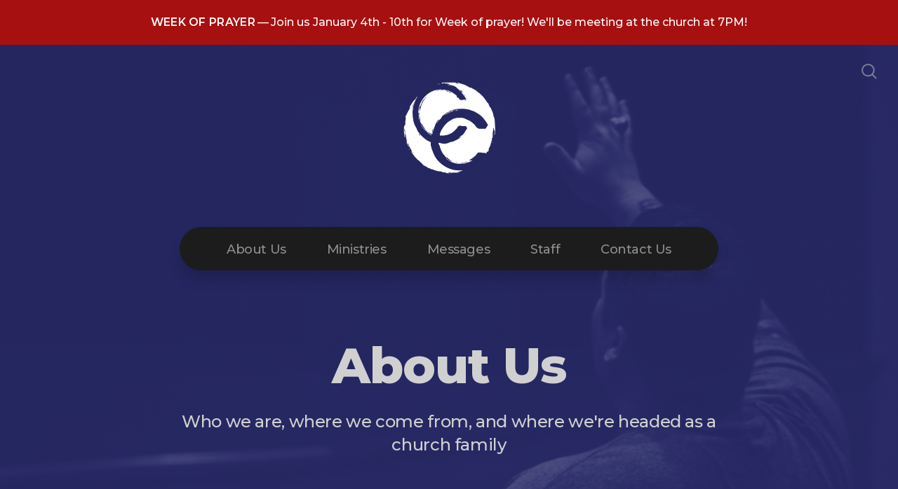

--- FILE ---
content_type: text/html; charset=UTF-8
request_url: https://krumcc.church/about-us
body_size: 6228
content:
<!DOCTYPE html>
<html lang="en" class="">

<head>
  <meta charset="utf-8" />
  <meta http-equiv="X-UA-Compatible" content="IE=edge" />
  <meta name="viewport" content="width=device-width, initial-scale=1" />

  <!-- CSRF Token -->
  <meta name="csrf-token" content="2yNyToRivSFRkHC57rw6OU6zPDi5dRhJeDFO3ta3" />

  <title>About Us - Christian Center</title>
  <meta content="Learn more about Christian Center. Discover who we are, where we come from, and where we&#039;re headed as a church family." name="description" />

  <link rel="canonical" href="http://krumcc.church/about-us" />

    <link rel="apple-touch-icon" sizes="180x180" href="https://d14f1v6bh52agh.cloudfront.net/AvRoHZdICXLe2kqhknqJOs5tqqY=/fit-in/180x180/uploads/WmFyE6KiYvi0pA3bkLrLCHmJIBZRRLcUwJB81dZo.png" />
  <link rel="icon" type="image/png" sizes="32x32" href="https://d14f1v6bh52agh.cloudfront.net/OaGEkf2R-14v8SDny_gyIAk9qfI=/fit-in/32x32/uploads/WmFyE6KiYvi0pA3bkLrLCHmJIBZRRLcUwJB81dZo.png" />
  <link rel="icon" type="image/png" sizes="16x16" href="https://d14f1v6bh52agh.cloudfront.net/mwx6eqEq9XD87KjhQgghGWeRhKI=/fit-in/16x16/uploads/WmFyE6KiYvi0pA3bkLrLCHmJIBZRRLcUwJB81dZo.png" />
  
  <link href="//code.ionicframework.com/ionicons/2.0.1/css/ionicons.min.css" rel="stylesheet">
  <link rel="stylesheet" type="text/css" href="/css/app.css?id=fd37343bc226a2a1b89f" />

  <script type="text/javascript">
    var base_url = "https://nucleus.church";
      var s3_base = "//nucleus-production.s3.amazonaws.com/";
  </script>

    <style type="text/css">
  :root {
    /*========
      Colors
    =========*/
    /* Homepage */
    --theme-color-header-background: #303030;
    --theme-color-header-background-gradient: ;
    --theme-color-header-background-blend-mode: normal;
    --theme-color-body-background: #303030;
    --theme-color-header-text: #D0D0D0;
    --theme-color-header-text-rgb: 208,208,208;
    /* Navigation */
    --theme-color-navigation-1: #1C1C1C;
    --theme-color-navigation-1-rgb: 28,28,28;
    --theme-color-navigation-2: #424242;
    --theme-color-navigation-3: #363636;
    --theme-color-navigation-4: #1C1C1C;
    --theme-color-navigation-text: #FFFFFF;
    --theme-color-navigation-text-rgb: 255,255,255;
    /* Footer */
    --theme-color-footer-background: #262973;
    --theme-color-footer-text: #FFFFFF;
    --theme-color-footer-text-rgb: 255,255,255;
    /* Pages */
    --theme-color-page-header-background: #262973;
    --theme-color-page-header-background-blend-mode: normal;
    --theme-color-page-header-text: #D0D0D0;
    --theme-color-page-header-text-rgb: 208,208,208;
    --theme-color-page-body-background: #303030;
    --theme-color-page-body-background-2: #363636;
    --theme-color-page-body-input-background: #363636;
    --theme-color-page-body-text: #D0D0D0;
    --theme-color-page-body-text-rgb: 208,208,208;
    --theme-color-page-body-heading: #262973;
    --theme-color-page-body-heading-rgb: 38,41,115;
    --theme-color-page-body-button-background: #262973;
    --theme-color-page-body-button-background-rgb: 38,41,115;
    --theme-color-page-body-button-text: #303030;
    --theme-color-page-body-button-text-rgb: 48,48,48;
    /* Cards */
    --theme-color-card-body-background: #363636;
    --theme-color-card-body-text: #D0D0D0;
  }
</style>
    
<meta property="og:title" content="About Us - Christian Center" />
<meta property="og:description" content="Learn more about Christian Center. Discover who we are, where we come from, and where we&#039;re headed as a church family." />
<meta property="og:type" content="website" />
<meta property="og:image" content="https://nucleus-production.s3.amazonaws.com/uploads/ihL1I1drHqTzheN3iiZJln8tnw8q3MOhekCEqFXG.jpeg" />
<meta property="og:url" content='https://krumcc.church/about-us' />

<script src="https://www.youtube.com/iframe_api" async></script>
<script src="https://player.vimeo.com/api/player.js" async></script>

<script>
  window.nucleusLauncherSettings = {
    launcherId: '4225a55bedcb3950e370',
  };
  (function (l, a, u, n, c, h) {
    u = a.createElement('script');
    u.type = 'text/javascript';
    u.async = true;
    u.src = 'https://launcher.nucleus.church/boot.latest.js';
    n = a.getElementsByTagName('script')[0];
    n.parentNode.insertBefore(u, n);
  })(window, document);
</script>

<style>
  h1,
  h2,
  h3,
  h4,
  h5,
  h6,
  .h1,
  .h2,
  .h3,
  .h4,
  .h5,
  .h6,
  .page-content h1 *,
  .page-content h2 *,
  .page-content h3 *,
  .page-content h4 *,
  .page-content h5 *,
  .page-content h6 *{
    font-family: 'Montserrat' !important;
    font-weight: 800 !important;
    font-style: normal !important;
  }
</style>

<style>
  h2,
  .h2,
  .page-content h2 * {
    font-family: 'Montserrat' !important;
    font-weight: 700 !important;
    font-style: normal !important;
  }
</style>

<style>
  h3,
  h4,
  h5,
  h6,
  .h3,
  .h4,
  .h5,
  .h6,
  .page-content h3 *,
  .page-content h4 *,
  .page-content h5 *,
  .page-content h6 * {
    font-family: 'Montserrat' !important;
    font-weight: 600 !important;
    font-style: normal !important;
  }
</style>

<style type="text/css">
  p,
  p *,
  ul li,
  ol li,
  .nucleus-navigation a,
  .card a,
  .page-item a,
  .page-content *,
  .search-container *,
  .card-ribbon-content .more>span,
  .page-item-ribbon-content .more>span,
  .body-text {
    font-family: 'Montserrat';
    font-weight: 500;
    font-style: normal;
  }
</style>

<script src="https://ajax.googleapis.com/ajax/libs/webfont/1.6.26/webfont.js"></script>
<script type="text/javascript">
  var fontFamilies = [
          'Montserrat:800,800italic,700,700italic',
          'Montserrat:700,700italic,700,700italic',
          'Montserrat:600,600italic,700,700italic',
          'Montserrat:500,500italic,700,700italic',
      ];
  WebFont.load({
    google: {
      families: fontFamilies
    }
  });
</script>
<style>
    .page-content .rte a, .page-content .rte a *{
    color:#FFFFFF !important;
  }

  .page-content .rte a:hover{
    opacity:0.6;
  }

  .el-radio__inner:hover, .el-checkbox__inner:hover{
    border-color:#FFFFFF !important;
  }

  .el-radio__input.is-checked .el-radio__inner, .el-checkbox__input.is-checked .el-checkbox__inner{
    border-color:#FFFFFF !important;
    background:#FFFFFF !important;
  }

  .el-picker-panel.page-calendar-picker{
    background:#FFFFFF !important;
    box-shadow:0 20px 40px 0 rgba(0,0,0,.25);
    border-radius:5px;
  }

  .el-picker-panel.page-calendar-picker .el-month-table td .cell,
  .el-picker-panel.page-calendar-picker .el-year-table td .cell{
    color:#FFF;
  }

  .el-picker-panel.page-calendar-picker .el-month-table td .cell:hover,
  .el-picker-panel.page-calendar-picker .el-year-table td .cell:hover,
  .el-picker-panel.page-calendar-picker .el-month-table td.current .cell,
  .el-picker-panel.page-calendar-picker .el-year-table td.current .cell{
    background-color:#FFF !important;
    color:#FFFFFF !important;
  }

</style>

<!-- on its own so it doesnt invalidate the other declarations above -->
</head>



<body class="theme-custom navigation-style__rounded navigation-position__below-logo cards-shape__rounded cards-rollover-scale pages-header-style__flat buttons-shape__extra-rounded homepage__place-cards-on-header homepage__show-header-on-mobile homepage__hide-footer-on-mobile pages-landing single-page ">

  <div id="app" class="has-admin-navigation">
                <div class="nucleus-announcement-bar"
      style="background: #A71010;">
      <a href=""
        >
        <div class="nucleus-announcement-bar__content"
          style="color: #FFFFFF;">
                    <span class="nucleus-announcement-bar__label h3">WEEK OF PRAYER</span>
                              <span
            class="nucleus-announcement-bar__headline body-text">Join us January 4th - 10th for Week of prayer! We&#039;ll be meeting at the church at 7PM!</span>
                            </div>
      </a>
    </div>
                
<div class="hero hero-page ">
  <div
    class="hero-background-container ">
    <div class="hero-background" style="background-color:#262973;"></div>
    <div class="hero-background-image">
            <div class="background-image"
        style="background-image:url('https://d14f1v6bh52agh.cloudfront.net/giw-rFA-y_PzN0La41cCJfn0dM8=/fit-in/2800xorig/filters:format(jpeg)/uploads/ihL1I1drHqTzheN3iiZJln8tnw8q3MOhekCEqFXG.jpeg');">
      </div>
      
            <div class="color-overlay" style="background-color:#262973;"></div>
          </div>
  </div>

  <div class="pages-logo">
        <a href="/">
      <img src="https://d14f1v6bh52agh.cloudfront.net/VzRrROz8vq32LwDnfPuCU3b5J3g=/fit-in/600x300/uploads/W9BHadyA6cqluBA03L8bjkXOFOvlZbK9ipljtuVZ.png" alt="Christian Center A/G">
    </a>
      </div>

  <div class="back">
    <a href="/"><svg class="" width="26px" height="19px" viewBox="0 0 26 19" version="1.1" xmlns="http://www.w3.org/2000/svg" xmlns:xlink="http://www.w3.org/1999/xlink">
    <g stroke="none" stroke-width="1" fill="none" fill-rule="evenodd" stroke-linecap="round">
        <g transform="translate(-28.000000, -30.000000)" stroke="#FFFFFF" stroke-width="3">
            <g transform="translate(29.000000, 22.000000)">
                <g>
                    <g transform="translate(12.469697, 17.750000) rotate(-180.000000) translate(-12.469697, -17.750000) translate(0.969697, 9.250000)">
                        <path d="M0.85479798,8.625 L22.6010583,8.625" id="Line"></path>
                        <path d="M15.2546898,1.42261905 L22.5962978,8.49404762" id="Line"></path>
                        <path d="M15.2546898,15.827381 L22.5962978,8.75595238" id="Line"></path>
                    </g>
                </g>
            </g>
        </g>
    </g>
</svg>
 <span class="back-text">&nbsp;back</span></a>
  </div>

  <a href="#" class="navigation-toggle menu-toggle">
    <span class="menu-bar bar1"></span>
    <span class="menu-bar bar2"></span>
    <span class="menu-bar bar3"></span>
  </a>

  <a href="#" class="search-toggle menu-toggle close">
    <svg width="22px" height="22px" viewBox="0 0 22 22" version="1.1" xmlns="http://www.w3.org/2000/svg"
      xmlns:xlink="http://www.w3.org/1999/xlink">
      <g stroke="none" stroke-width="1" fill="none" fill-rule="evenodd">
        <g transform="translate(-1477.000000, -119.000000)" stroke="currentColor">
          <g transform="translate(1478.000000, 120.000000)">
            <g>
              <ellipse stroke-width="2" cx="8.37209302" cy="8.18181818" rx="8.37209302" ry="8.18181818"></ellipse>
              <path d="M14.1860465,14.3181818 L19.5399369,19.5503929" stroke-width="2" stroke-linecap="round"></path>
            </g>
          </g>
        </g>
      </g>
    </svg>

    <span class="menu-bar bar1"></span>
    <span class="menu-bar bar2"></span>
    <span class="menu-bar bar3"></span>
  </a>

  <div class="desktop-menu nucleus-navigation-wrap">
  <nav class="nucleus-navigation">
    <div class="pages-container">
      <ul class="primary-level">
                <li class="">
          <a target="" href="//krumcc.church/about-us">
            About Us
                      </a>

                  </li>

                <li class="">
          <a target="" href="//krumcc.church/ministries">
            Ministries
                      </a>

                  </li>

                <li class="">
          <a target="" href="https://krumcc.church/media">
            Messages
                      </a>

                  </li>

                <li class="">
          <a target="" href="//krumcc.church/staff">
            Staff
                      </a>

                  </li>

                <li class="">
          <a target="" href="//krumcc.church/contact-us">
            Contact Us
                      </a>

                  </li>

        
        <li class="secondary-level has-dropdown hide">
          <a href="#" class="more-items-parent">
            More

            <svg width="9px" height="8px" viewBox="0 0 9 8" version="1.1" xmlns="http://www.w3.org/2000/svg"
              xmlns:xlink="http://www.w3.org/1999/xlink">
              <g stroke="none" stroke-width="1" fill="none" fill-rule="evenodd" stroke-linecap="round">
                <g transform="translate(-1184.000000, -288.000000)" stroke="currentColor">
                  <g transform="translate(34.000000, 263.000000)">
                    <g transform="translate(446.000000, 11.000000)">
                      <g transform="translate(705.000000, 14.000000)">
                        <polyline points="0 0 3.5 3.5 7 0"></polyline>
                        <polyline points="0 4.375 3.5 7.875 7 4.375"></polyline>
                      </g>
                    </g>
                  </g>
                </g>
              </g>
            </svg>
          </a>

          <div class="more-items dropdown-menu">

            <div class="parent-items-wrap">
              <ul>
                
                                <li>
                  <a target="" class="more-item"
                    href="//krumcc.church/about-us">About Us</a>
                </li>
                
                
                                <li>
                  <a target="" class="more-item"
                    href="//krumcc.church/ministries">Ministries</a>
                </li>
                
                
                                <li>
                  <a target="" class="more-item"
                    href="https://krumcc.church/media">Messages</a>
                </li>
                
                
                                <li>
                  <a target="" class="more-item"
                    href="//krumcc.church/staff">Staff</a>
                </li>
                
                
                                <li>
                  <a target="" class="more-item"
                    href="//krumcc.church/contact-us">Contact Us</a>
                </li>
                
                              </ul>
            </div>

            <div class="parent-items-dropdown">
              
              
              
              
              
              
              
              
              
              
              
            </div>
          </div>
        </li>

      </ul>
    </div>
  </nav>
</div>

<div class="mobile-menu nucleus-navigation-wrap">
  <!-- church logo and x icon, hidden on desktop -->
  <div class="nucleus-navigation-wrap-head">
        <a href="/">
      <img src="https://d14f1v6bh52agh.cloudfront.net/JB_HgIRQK12CrgoKxWprcUn-13A=/fit-in/600x300/uploads/TZlZh6vXAHPzvOvw8QdBkaK6LT7DqqAMTsl4N1HA.png">
    </a>
      </div>

  <nav class="nucleus-navigation">
    <div class="pages-container">
      <ul class="primary-level">

        
        <li class="">
          <a target="" href="//krumcc.church/about-us">
            About Us
                      </a>

                  </li>

        
        <li class="">
          <a target="" href="//krumcc.church/ministries">
            Ministries
                      </a>

                  </li>

        
        <li class="">
          <a target="" href="https://krumcc.church/media">
            Messages
                      </a>

                  </li>

        
        <li class="">
          <a target="" href="//krumcc.church/staff">
            Staff
                      </a>

                  </li>

        
        <li class="">
          <a target="" href="//krumcc.church/contact-us">
            Contact Us
                      </a>

                  </li>

        
      </ul>
    </div>
  </nav>

  <div class="nucleus-navigation-wrap-footer">
    <ul class="social">
  
          <li><a href="https://www.facebook.com/Christian-Center-Assembly-of-God-56904294632/" target="_blank"><i class="ion-social-facebook"></i></a></li>
      
          <li><a href="https://www.instagram.com/kccag/" target="_blank"><svg xmlns="http://www.w3.org/2000/svg" class="icon-social-instagram" viewBox="0 0 512 512"><path d="M349.33 69.33a93.62 93.62 0 0 1 93.34 93.34v186.66a93.62 93.62 0 0 1-93.34 93.34H162.67a93.62 93.62 0 0 1-93.34-93.34V162.67a93.62 93.62 0 0 1 93.34-93.34h186.66m0-37.33H162.67C90.8 32 32 90.8 32 162.67v186.66C32 421.2 90.8 480 162.67 480h186.66C421.2 480 480 421.2 480 349.33V162.67C480 90.8 421.2 32 349.33 32z" fill="currentColor" /><path d="M377.33 162.67a28 28 0 1 1 28-28 27.94 27.94 0 0 1-28 28zM256 181.33A74.67 74.67 0 1 1 181.33 256 74.75 74.75 0 0 1 256 181.33m0-37.33a112 112 0 1 0 112 112 112 112 0 0 0-112-112z" fill="currentColor" /></svg></a></li>
      
          <li><a href="https://www.youtube.com/christiancenter" target="_blank"><i class="ion-social-youtube"></i></a></li>
      
  
  
  
  </ul>
  </div>

</div>

  <page-search data="[{&quot;title&quot;:&quot;Life Groups&quot;,&quot;description&quot;:&quot;Sign Up for a Life Group&quot;,&quot;use_theme_overrides&quot;:true,&quot;color&quot;:&quot;#9496C6&quot;,&quot;slug&quot;:&quot;life-groups&quot;,&quot;url&quot;:&quot;http:\/\/krumcc.church\/life-groups&quot;,&quot;external_target&quot;:false},{&quot;title&quot;:&quot;XKV8 Students&quot;,&quot;description&quot;:&quot;XKV8 (excavate) is CCAG&#039;s youth ministry.&quot;,&quot;use_theme_overrides&quot;:true,&quot;color&quot;:&quot;#FFFFFF&quot;,&quot;slug&quot;:&quot;xkv8&quot;,&quot;url&quot;:&quot;http:\/\/krumcc.church\/xkv8&quot;,&quot;external_target&quot;:false},{&quot;title&quot;:&quot;Feeding Krum Kids&quot;,&quot;description&quot;:null,&quot;use_theme_overrides&quot;:true,&quot;color&quot;:&quot;#FFFFFF&quot;,&quot;slug&quot;:&quot;feeding-krum-kids&quot;,&quot;url&quot;:&quot;http:\/\/krumcc.church\/feeding-krum-kids&quot;,&quot;external_target&quot;:false},{&quot;title&quot;:&quot;Food Pantry&quot;,&quot;description&quot;:null,&quot;use_theme_overrides&quot;:true,&quot;color&quot;:&quot;#FFFFFF&quot;,&quot;slug&quot;:&quot;food-pantry&quot;,&quot;url&quot;:&quot;http:\/\/krumcc.church\/food-pantry&quot;,&quot;external_target&quot;:false},{&quot;title&quot;:&quot;Christian Center Leadership School&quot;,&quot;description&quot;:null,&quot;use_theme_overrides&quot;:true,&quot;color&quot;:&quot;#FFFFFF&quot;,&quot;slug&quot;:&quot;ccls&quot;,&quot;url&quot;:&quot;http:\/\/krumcc.church\/ccls&quot;,&quot;external_target&quot;:false},{&quot;title&quot;:&quot;CC Kids&quot;,&quot;description&quot;:null,&quot;use_theme_overrides&quot;:true,&quot;color&quot;:&quot;#FFFFFF&quot;,&quot;slug&quot;:&quot;cc-kids&quot;,&quot;url&quot;:&quot;http:\/\/krumcc.church\/cc-kids&quot;,&quot;external_target&quot;:false},{&quot;title&quot;:&quot;Cherished&quot;,&quot;description&quot;:&quot;Cherished is a gathering for women ages high school and up! Join us for a time of fellowship &amp; fun!&quot;,&quot;use_theme_overrides&quot;:true,&quot;color&quot;:&quot;#A2A4D3&quot;,&quot;slug&quot;:&quot;cherished&quot;,&quot;url&quot;:&quot;http:\/\/krumcc.church\/cherished&quot;,&quot;external_target&quot;:false},{&quot;title&quot;:&quot;I&#039;m New&quot;,&quot;description&quot;:&quot;New to Christian Center? We&#039;re glad you&#039;re here.&quot;,&quot;use_theme_overrides&quot;:true,&quot;color&quot;:&quot;#E3655B&quot;,&quot;slug&quot;:&quot;im-new&quot;,&quot;url&quot;:&quot;http:\/\/krumcc.church\/im-new&quot;,&quot;external_target&quot;:false},{&quot;title&quot;:&quot;About Us&quot;,&quot;description&quot;:&quot;Who we are, where we come from, and where we&#039;re headed as a church family&quot;,&quot;use_theme_overrides&quot;:true,&quot;color&quot;:&quot;#FFFFFF&quot;,&quot;slug&quot;:&quot;about-us&quot;,&quot;url&quot;:&quot;http:\/\/krumcc.church\/about-us&quot;,&quot;external_target&quot;:false},{&quot;title&quot;:&quot;Plan A Visit&quot;,&quot;description&quot;:&quot;Service times, directions, and what to expect upon your first visit to CCAG&quot;,&quot;use_theme_overrides&quot;:true,&quot;color&quot;:&quot;#FFFFFF&quot;,&quot;slug&quot;:&quot;plan-a-visit&quot;,&quot;url&quot;:&quot;http:\/\/krumcc.church\/plan-a-visit&quot;,&quot;external_target&quot;:false},{&quot;title&quot;:&quot;Contact Us&quot;,&quot;description&quot;:&quot;Get in touch with Christian Center directly here&quot;,&quot;use_theme_overrides&quot;:true,&quot;color&quot;:&quot;#FFFFFF&quot;,&quot;slug&quot;:&quot;contact-us&quot;,&quot;url&quot;:&quot;http:\/\/krumcc.church\/contact-us&quot;,&quot;external_target&quot;:false},{&quot;title&quot;:&quot;Ministries&quot;,&quot;description&quot;:&quot;Explore the ministry opportunities for you and your family at Christian Center.&quot;,&quot;use_theme_overrides&quot;:true,&quot;color&quot;:&quot;#FFFFFF&quot;,&quot;slug&quot;:&quot;ministries&quot;,&quot;url&quot;:&quot;http:\/\/krumcc.church\/ministries&quot;,&quot;external_target&quot;:false},{&quot;title&quot;:&quot;Staff&quot;,&quot;description&quot;:&quot;Say hello to the leadership team at Christian Center&quot;,&quot;use_theme_overrides&quot;:true,&quot;color&quot;:&quot;#FFFFFF&quot;,&quot;slug&quot;:&quot;staff&quot;,&quot;url&quot;:&quot;http:\/\/krumcc.church\/staff&quot;,&quot;external_target&quot;:false},{&quot;title&quot;:&quot;Messages&quot;,&quot;description&quot;:&quot;Follow along with the latest message from Christian Center&quot;,&quot;use_theme_overrides&quot;:true,&quot;color&quot;:&quot;#FFFFFF&quot;,&quot;slug&quot;:&quot;messages&quot;,&quot;url&quot;:&quot;http:\/\/krumcc.church\/media&quot;,&quot;external_target&quot;:false},{&quot;title&quot;:&quot;Events&quot;,&quot;description&quot;:&quot;The latest happenings for you &amp; your family at Christian Center&quot;,&quot;use_theme_overrides&quot;:true,&quot;color&quot;:&quot;#002365&quot;,&quot;slug&quot;:&quot;events&quot;,&quot;url&quot;:&quot;http:\/\/krumcc.church\/events&quot;,&quot;external_target&quot;:false},{&quot;title&quot;:&quot;Feeding Krum Kids Menu&quot;,&quot;description&quot;:&quot;Bring any donations to our Sunday or Wednesday services&quot;,&quot;use_theme_overrides&quot;:false,&quot;color&quot;:&quot;#262973&quot;,&quot;slug&quot;:&quot;feeding-krum-kids-menu&quot;,&quot;url&quot;:&quot;http:\/\/krumcc.church\/feeding-krum-kids-menu&quot;,&quot;external_target&quot;:false}]"
    :is-web-enabled="true"
    :is-sermons-enabled="true"
    :is-sermons="false"></page-search>

  <div class="pages-intro">
    <h1>About Us</h1>
    <p>Who we are, where we come from, and where we&#039;re headed as a church family</p>
  </div>
</div>

<div class="page-content">
  <div class="page-container">
                    <h1 style="color:#262973;text-align:left;">Who we are
    </h1>
                <div class="rte">
      <p>Christian Center is a family of individuals that have found hope in Jesus, and desire to live and serve like Jesus did. </p>
    </div>
                    <h1 style="color:#262973;text-align:left;">Where we come from
    </h1>
                <div class="rte">
      <p>Christian Center Assembly of God (CCAG) began on January 12, 1992, in founding Pastor Carl B. Lambert’s living room with 12 people. Pastor Lambert faithfully served this congregation until the Lord called him home in January 2007. In April 2007, Joe R. Mayo became pastor at Christian Center. Since then God has blessed the church with new families, a new facility, and more opportunities to love our community.</p>
    </div>
                    <h1 style="color:#262973;text-align:left;">Where we&#039;re headed
    </h1>
                <div class="rte">
      <p>There’s still more in-store for us. More that we want to do, and more importantly more that God wants to do through us. Our vision for our church is Greater Than our resources. God’s vision for our church is Greater Than our wildest dream!</p>
    </div>
                    <h1 style="color:#262973;text-align:left;">What this means for you
    </h1>
                <div class="rte">
      <p>What does this mean for you? Most importantly, you're always welcome at Christian Center. We're saving a seat for you. Wherever you're at in your faith journey, you'll always be accepted as part of the CCAG family.</p><p><br></p><p>Beyond that, if you're ready to plan your first visit, <a href="https://krumcc.church/plan-a-visit" target="_blank"><strong>click here</strong></a>. If you want to learn more about our beliefs as a church, <a href="https://ag.org/Beliefs/Statement-of-Fundamental-Truths" target="_blank"><strong>click here</strong></a><strong>. </strong>Or if you'd simply like to get in touch with a person on our lead team directly, click the button below.</p>
    </div>
                    <div class="button-wrap" style="text-align:center;">
      <a class="button button-round" style="background:#FFFFFF;" target="_blank" href="https://krumcc.church/contact-us">Contact Us</a>
    </div>
        
  </div>
</div>

<div class="pages-footer">
  <div class="pages-container">

    <div class="footer-logo">
              <img src="https://d14f1v6bh52agh.cloudfront.net/n1DR3xMbknGP7cJngeE8schZ8bk=/fit-in/300x150/uploads/W9BHadyA6cqluBA03L8bjkXOFOvlZbK9ipljtuVZ.png">
          </div>

    <h5>Christian Center Assembly of God</h5>

    <div class="footer-text"></div>

    <hr>

    <h5 class="contact">Contact Us</h5>

    <p class="footer-address footer-text"><a href="https://maps.google.com/?q=5301+Masch+Branch+Rd+%28P.O.+Box+566%29%0AKrum%2C+TX+76249%0ASundays+at+9+AM+and+11+AM%0AXKV8+Students+Wednesdays+at+7+PM" target="_blank">5301 Masch Branch Rd (P.O. Box 566)
Krum, TX 76249
Sundays at 9 AM and 11 AM
XKV8 Students Wednesdays at 7 PM</a></p>
    <p class="footer-email footer-text"><a href="mailto:info@krumcc.church" >info@krumcc.church</a></p>
    <p class="footer-phone footer-text">940-482-6585</p>

    <ul class="social">
  
          <li><a href="https://www.facebook.com/Christian-Center-Assembly-of-God-56904294632/" target="_blank"><i class="ion-social-facebook"></i></a></li>
      
          <li><a href="https://www.instagram.com/kccag/" target="_blank"><svg xmlns="http://www.w3.org/2000/svg" class="icon-social-instagram" viewBox="0 0 512 512"><path d="M349.33 69.33a93.62 93.62 0 0 1 93.34 93.34v186.66a93.62 93.62 0 0 1-93.34 93.34H162.67a93.62 93.62 0 0 1-93.34-93.34V162.67a93.62 93.62 0 0 1 93.34-93.34h186.66m0-37.33H162.67C90.8 32 32 90.8 32 162.67v186.66C32 421.2 90.8 480 162.67 480h186.66C421.2 480 480 421.2 480 349.33V162.67C480 90.8 421.2 32 349.33 32z" fill="currentColor" /><path d="M377.33 162.67a28 28 0 1 1 28-28 27.94 27.94 0 0 1-28 28zM256 181.33A74.67 74.67 0 1 1 181.33 256 74.75 74.75 0 0 1 256 181.33m0-37.33a112 112 0 1 0 112 112 112 112 0 0 0-112-112z" fill="currentColor" /></svg></a></li>
      
          <li><a href="https://www.youtube.com/christiancenter" target="_blank"><i class="ion-social-youtube"></i></a></li>
      
  
  
  
  </ul>

    <p class="copyright">Copyright 2026, Christian Center Assembly of God. All Rights Reserved.</p>

  </div>
</div>

  </div>

  <!-- Scripts -->
  <script type="text/javascript" src="/js/app.js?id=c755b26a0254d2ec26d9"></script>
   </body>

</html>
